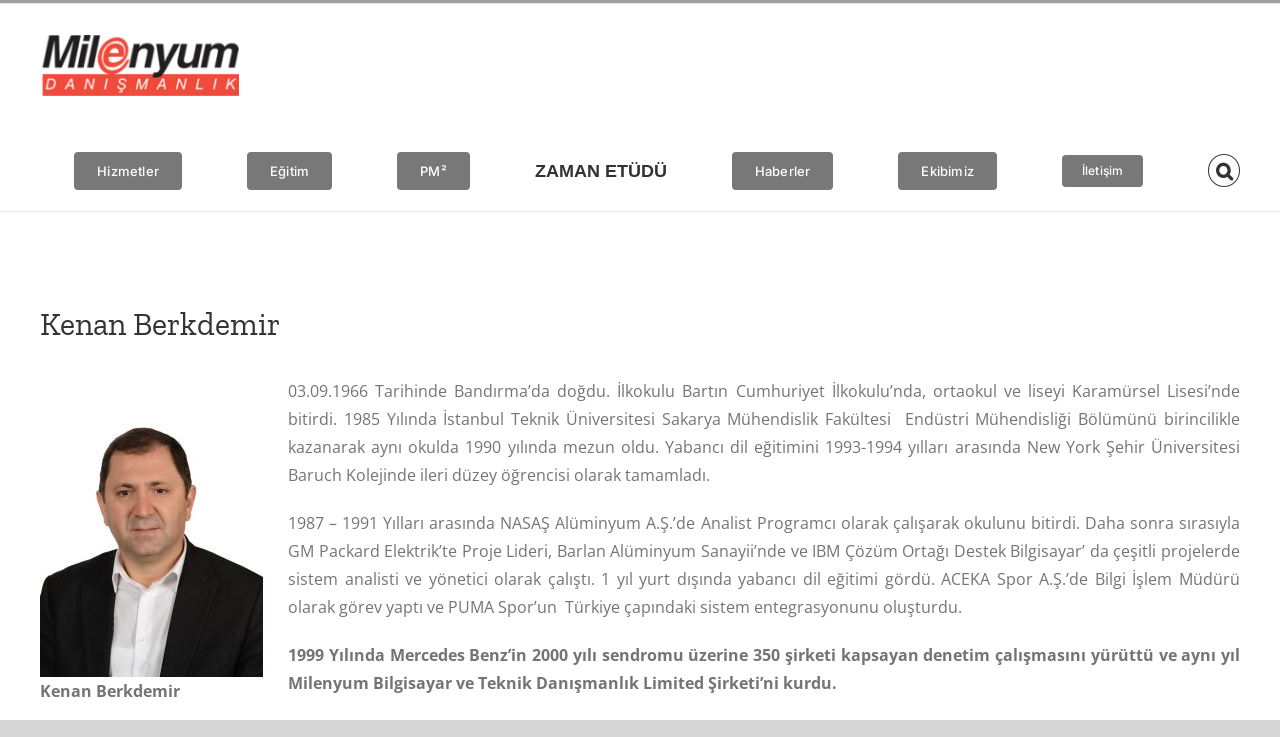

--- FILE ---
content_type: text/html; charset=UTF-8
request_url: https://www.tekdanisman.com/kenan_berkdemir/
body_size: 15027
content:
<!DOCTYPE html>
<html class="avada-html-layout-wide avada-html-header-position-top" lang="tr" prefix="og: http://ogp.me/ns# fb: http://ogp.me/ns/fb#">
<head>
	<meta http-equiv="X-UA-Compatible" content="IE=edge" />
	<meta http-equiv="Content-Type" content="text/html; charset=utf-8"/>
	<meta name="viewport" content="width=device-width, initial-scale=1" />
	<meta name='robots' content='index, follow, max-image-preview:large, max-snippet:-1, max-video-preview:-1' />
	<style>img:is([sizes="auto" i], [sizes^="auto," i]) { contain-intrinsic-size: 3000px 1500px }</style>
	
	<!-- This site is optimized with the Yoast SEO plugin v26.3 - https://yoast.com/wordpress/plugins/seo/ -->
	<title>Kenan Berkdemir - Milenyum Danışmanlık</title>
	<meta name="description" content="Kenan Berkdemir, Kazanmış olduğu profesyonel iş çalışmalarını verdiği eğitimler,yaptığı danışmanlık, mentorluk ve koçluk ile kendi firmasında yürütmektedir." />
	<link rel="canonical" href="https://www.tekdanisman.com/kenan_berkdemir/" />
	<meta property="og:locale" content="tr_TR" />
	<meta property="og:type" content="article" />
	<meta property="og:title" content="Kenan Berkdemir - Milenyum Danışmanlık" />
	<meta property="og:description" content="Kenan Berkdemir, Kazanmış olduğu profesyonel iş çalışmalarını verdiği eğitimler,yaptığı danışmanlık, mentorluk ve koçluk ile kendi firmasında yürütmektedir." />
	<meta property="og:url" content="https://www.tekdanisman.com/kenan_berkdemir/" />
	<meta property="og:site_name" content="Milenyum Danışmanlık" />
	<meta property="article:modified_time" content="2020-02-29T14:59:09+00:00" />
	<meta property="og:image" content="http://tekdanisman.com/wp-content/uploads/2016/09/Kenan_Berkdemir_01-223x300.jpg" />
	<meta name="twitter:card" content="summary_large_image" />
	<meta name="twitter:label1" content="Tahmini okuma süresi" />
	<meta name="twitter:data1" content="4 dakika" />
	<script type="application/ld+json" class="yoast-schema-graph">{"@context":"https://schema.org","@graph":[{"@type":"WebPage","@id":"https://www.tekdanisman.com/kenan_berkdemir/","url":"https://www.tekdanisman.com/kenan_berkdemir/","name":"Kenan Berkdemir - Milenyum Danışmanlık","isPartOf":{"@id":"https://www.tekdanisman.com/#website"},"primaryImageOfPage":{"@id":"https://www.tekdanisman.com/kenan_berkdemir/#primaryimage"},"image":{"@id":"https://www.tekdanisman.com/kenan_berkdemir/#primaryimage"},"thumbnailUrl":"http://tekdanisman.com/wp-content/uploads/2016/09/Kenan_Berkdemir_01-223x300.jpg","datePublished":"2016-09-30T14:46:28+00:00","dateModified":"2020-02-29T14:59:09+00:00","description":"Kenan Berkdemir, Kazanmış olduğu profesyonel iş çalışmalarını verdiği eğitimler,yaptığı danışmanlık, mentorluk ve koçluk ile kendi firmasında yürütmektedir.","breadcrumb":{"@id":"https://www.tekdanisman.com/kenan_berkdemir/#breadcrumb"},"inLanguage":"tr","potentialAction":[{"@type":"ReadAction","target":["https://www.tekdanisman.com/kenan_berkdemir/"]}]},{"@type":"ImageObject","inLanguage":"tr","@id":"https://www.tekdanisman.com/kenan_berkdemir/#primaryimage","url":"http://tekdanisman.com/wp-content/uploads/2016/09/Kenan_Berkdemir_01-223x300.jpg","contentUrl":"http://tekdanisman.com/wp-content/uploads/2016/09/Kenan_Berkdemir_01-223x300.jpg"},{"@type":"BreadcrumbList","@id":"https://www.tekdanisman.com/kenan_berkdemir/#breadcrumb","itemListElement":[{"@type":"ListItem","position":1,"name":"Ana sayfa","item":"https://www.tekdanisman.com/"},{"@type":"ListItem","position":2,"name":"Kenan Berkdemir"}]},{"@type":"WebSite","@id":"https://www.tekdanisman.com/#website","url":"https://www.tekdanisman.com/","name":"Milenyum Danışmanlık","description":"Sonuç için sistem, sistem için insan değişmeli","publisher":{"@id":"https://www.tekdanisman.com/#organization"},"potentialAction":[{"@type":"SearchAction","target":{"@type":"EntryPoint","urlTemplate":"https://www.tekdanisman.com/?s={search_term_string}"},"query-input":{"@type":"PropertyValueSpecification","valueRequired":true,"valueName":"search_term_string"}}],"inLanguage":"tr"},{"@type":"Organization","@id":"https://www.tekdanisman.com/#organization","name":"Milenyum Danışmanlık","url":"https://www.tekdanisman.com/","logo":{"@type":"ImageObject","inLanguage":"tr","@id":"https://www.tekdanisman.com/#/schema/logo/image/","url":"https://www.tekdanisman.com/wp-content/uploads/2016/09/Milenyum1024x365-e1590871757960.png","contentUrl":"https://www.tekdanisman.com/wp-content/uploads/2016/09/Milenyum1024x365-e1590871757960.png","width":256,"height":91,"caption":"Milenyum Danışmanlık"},"image":{"@id":"https://www.tekdanisman.com/#/schema/logo/image/"}}]}</script>
	<!-- / Yoast SEO plugin. -->


<link rel='dns-prefetch' href='//www.googletagmanager.com' />
<link rel="alternate" type="application/rss+xml" title="Milenyum Danışmanlık &raquo; akışı" href="https://www.tekdanisman.com/feed/" />
<link rel="alternate" type="application/rss+xml" title="Milenyum Danışmanlık &raquo; yorum akışı" href="https://www.tekdanisman.com/comments/feed/" />
					<link rel="shortcut icon" href="https://www.tekdanisman.com/wp-content/uploads/2020/05/Milenyum_300x300.png" type="image/x-icon" />
		
		
		
									<meta name="description" content="Kenan Berkdemir

 Kenan Berkdemir 

03.09.1966 Tarihinde Bandırma’da doğdu. İlkokulu Bartın Cumhuriyet İlkokulu’nda, ortaokul ve liseyi Karamürsel Lisesi’nde bitirdi. 1985 Yılında İstanbul Teknik Üniversitesi Sakarya Mühendislik Fakültesi&nbsp; Endüstri Mühendisliği Bölümünü birincilikle kazanarak aynı okulda 1990 yılında mezun oldu. Yabancı dil eğitimini 1993-1994 yılları arasında New"/>
				
		<meta property="og:locale" content="tr_TR"/>
		<meta property="og:type" content="article"/>
		<meta property="og:site_name" content="Milenyum Danışmanlık"/>
		<meta property="og:title" content="Kenan Berkdemir - Milenyum Danışmanlık"/>
				<meta property="og:description" content="Kenan Berkdemir

 Kenan Berkdemir 

03.09.1966 Tarihinde Bandırma’da doğdu. İlkokulu Bartın Cumhuriyet İlkokulu’nda, ortaokul ve liseyi Karamürsel Lisesi’nde bitirdi. 1985 Yılında İstanbul Teknik Üniversitesi Sakarya Mühendislik Fakültesi&nbsp; Endüstri Mühendisliği Bölümünü birincilikle kazanarak aynı okulda 1990 yılında mezun oldu. Yabancı dil eğitimini 1993-1994 yılları arasında New"/>
				<meta property="og:url" content="https://www.tekdanisman.com/kenan_berkdemir/"/>
													<meta property="article:modified_time" content="2020-02-29T14:59:09+03:00"/>
											<meta property="og:image" content="https://www.tekdanisman.com/wp-content/uploads/2019/04/Milenyum245-e1555759031980.png"/>
		<meta property="og:image:width" content="199"/>
		<meta property="og:image:height" content="61"/>
		<meta property="og:image:type" content="image/png"/>
				<script type="text/javascript">
/* <![CDATA[ */
window._wpemojiSettings = {"baseUrl":"https:\/\/s.w.org\/images\/core\/emoji\/16.0.1\/72x72\/","ext":".png","svgUrl":"https:\/\/s.w.org\/images\/core\/emoji\/16.0.1\/svg\/","svgExt":".svg","source":{"concatemoji":"https:\/\/www.tekdanisman.com\/wp-includes\/js\/wp-emoji-release.min.js?ver=c293714e1e6299c6d76e92fa4308d494"}};
/*! This file is auto-generated */
!function(s,n){var o,i,e;function c(e){try{var t={supportTests:e,timestamp:(new Date).valueOf()};sessionStorage.setItem(o,JSON.stringify(t))}catch(e){}}function p(e,t,n){e.clearRect(0,0,e.canvas.width,e.canvas.height),e.fillText(t,0,0);var t=new Uint32Array(e.getImageData(0,0,e.canvas.width,e.canvas.height).data),a=(e.clearRect(0,0,e.canvas.width,e.canvas.height),e.fillText(n,0,0),new Uint32Array(e.getImageData(0,0,e.canvas.width,e.canvas.height).data));return t.every(function(e,t){return e===a[t]})}function u(e,t){e.clearRect(0,0,e.canvas.width,e.canvas.height),e.fillText(t,0,0);for(var n=e.getImageData(16,16,1,1),a=0;a<n.data.length;a++)if(0!==n.data[a])return!1;return!0}function f(e,t,n,a){switch(t){case"flag":return n(e,"\ud83c\udff3\ufe0f\u200d\u26a7\ufe0f","\ud83c\udff3\ufe0f\u200b\u26a7\ufe0f")?!1:!n(e,"\ud83c\udde8\ud83c\uddf6","\ud83c\udde8\u200b\ud83c\uddf6")&&!n(e,"\ud83c\udff4\udb40\udc67\udb40\udc62\udb40\udc65\udb40\udc6e\udb40\udc67\udb40\udc7f","\ud83c\udff4\u200b\udb40\udc67\u200b\udb40\udc62\u200b\udb40\udc65\u200b\udb40\udc6e\u200b\udb40\udc67\u200b\udb40\udc7f");case"emoji":return!a(e,"\ud83e\udedf")}return!1}function g(e,t,n,a){var r="undefined"!=typeof WorkerGlobalScope&&self instanceof WorkerGlobalScope?new OffscreenCanvas(300,150):s.createElement("canvas"),o=r.getContext("2d",{willReadFrequently:!0}),i=(o.textBaseline="top",o.font="600 32px Arial",{});return e.forEach(function(e){i[e]=t(o,e,n,a)}),i}function t(e){var t=s.createElement("script");t.src=e,t.defer=!0,s.head.appendChild(t)}"undefined"!=typeof Promise&&(o="wpEmojiSettingsSupports",i=["flag","emoji"],n.supports={everything:!0,everythingExceptFlag:!0},e=new Promise(function(e){s.addEventListener("DOMContentLoaded",e,{once:!0})}),new Promise(function(t){var n=function(){try{var e=JSON.parse(sessionStorage.getItem(o));if("object"==typeof e&&"number"==typeof e.timestamp&&(new Date).valueOf()<e.timestamp+604800&&"object"==typeof e.supportTests)return e.supportTests}catch(e){}return null}();if(!n){if("undefined"!=typeof Worker&&"undefined"!=typeof OffscreenCanvas&&"undefined"!=typeof URL&&URL.createObjectURL&&"undefined"!=typeof Blob)try{var e="postMessage("+g.toString()+"("+[JSON.stringify(i),f.toString(),p.toString(),u.toString()].join(",")+"));",a=new Blob([e],{type:"text/javascript"}),r=new Worker(URL.createObjectURL(a),{name:"wpTestEmojiSupports"});return void(r.onmessage=function(e){c(n=e.data),r.terminate(),t(n)})}catch(e){}c(n=g(i,f,p,u))}t(n)}).then(function(e){for(var t in e)n.supports[t]=e[t],n.supports.everything=n.supports.everything&&n.supports[t],"flag"!==t&&(n.supports.everythingExceptFlag=n.supports.everythingExceptFlag&&n.supports[t]);n.supports.everythingExceptFlag=n.supports.everythingExceptFlag&&!n.supports.flag,n.DOMReady=!1,n.readyCallback=function(){n.DOMReady=!0}}).then(function(){return e}).then(function(){var e;n.supports.everything||(n.readyCallback(),(e=n.source||{}).concatemoji?t(e.concatemoji):e.wpemoji&&e.twemoji&&(t(e.twemoji),t(e.wpemoji)))}))}((window,document),window._wpemojiSettings);
/* ]]> */
</script>
<link rel='stylesheet' id='layerslider-css' href='https://www.tekdanisman.com/wp-content/plugins/LayerSlider/assets/static/layerslider/css/layerslider.css?ver=7.12.3' type='text/css' media='all' />
<style id='wp-emoji-styles-inline-css' type='text/css'>

	img.wp-smiley, img.emoji {
		display: inline !important;
		border: none !important;
		box-shadow: none !important;
		height: 1em !important;
		width: 1em !important;
		margin: 0 0.07em !important;
		vertical-align: -0.1em !important;
		background: none !important;
		padding: 0 !important;
	}
</style>
<link rel='stylesheet' id='wp-block-library-css' href='https://www.tekdanisman.com/wp-includes/css/dist/block-library/style.min.css?ver=c293714e1e6299c6d76e92fa4308d494' type='text/css' media='all' />
<style id='wp-block-library-theme-inline-css' type='text/css'>
.wp-block-audio :where(figcaption){color:#555;font-size:13px;text-align:center}.is-dark-theme .wp-block-audio :where(figcaption){color:#ffffffa6}.wp-block-audio{margin:0 0 1em}.wp-block-code{border:1px solid #ccc;border-radius:4px;font-family:Menlo,Consolas,monaco,monospace;padding:.8em 1em}.wp-block-embed :where(figcaption){color:#555;font-size:13px;text-align:center}.is-dark-theme .wp-block-embed :where(figcaption){color:#ffffffa6}.wp-block-embed{margin:0 0 1em}.blocks-gallery-caption{color:#555;font-size:13px;text-align:center}.is-dark-theme .blocks-gallery-caption{color:#ffffffa6}:root :where(.wp-block-image figcaption){color:#555;font-size:13px;text-align:center}.is-dark-theme :root :where(.wp-block-image figcaption){color:#ffffffa6}.wp-block-image{margin:0 0 1em}.wp-block-pullquote{border-bottom:4px solid;border-top:4px solid;color:currentColor;margin-bottom:1.75em}.wp-block-pullquote cite,.wp-block-pullquote footer,.wp-block-pullquote__citation{color:currentColor;font-size:.8125em;font-style:normal;text-transform:uppercase}.wp-block-quote{border-left:.25em solid;margin:0 0 1.75em;padding-left:1em}.wp-block-quote cite,.wp-block-quote footer{color:currentColor;font-size:.8125em;font-style:normal;position:relative}.wp-block-quote:where(.has-text-align-right){border-left:none;border-right:.25em solid;padding-left:0;padding-right:1em}.wp-block-quote:where(.has-text-align-center){border:none;padding-left:0}.wp-block-quote.is-large,.wp-block-quote.is-style-large,.wp-block-quote:where(.is-style-plain){border:none}.wp-block-search .wp-block-search__label{font-weight:700}.wp-block-search__button{border:1px solid #ccc;padding:.375em .625em}:where(.wp-block-group.has-background){padding:1.25em 2.375em}.wp-block-separator.has-css-opacity{opacity:.4}.wp-block-separator{border:none;border-bottom:2px solid;margin-left:auto;margin-right:auto}.wp-block-separator.has-alpha-channel-opacity{opacity:1}.wp-block-separator:not(.is-style-wide):not(.is-style-dots){width:100px}.wp-block-separator.has-background:not(.is-style-dots){border-bottom:none;height:1px}.wp-block-separator.has-background:not(.is-style-wide):not(.is-style-dots){height:2px}.wp-block-table{margin:0 0 1em}.wp-block-table td,.wp-block-table th{word-break:normal}.wp-block-table :where(figcaption){color:#555;font-size:13px;text-align:center}.is-dark-theme .wp-block-table :where(figcaption){color:#ffffffa6}.wp-block-video :where(figcaption){color:#555;font-size:13px;text-align:center}.is-dark-theme .wp-block-video :where(figcaption){color:#ffffffa6}.wp-block-video{margin:0 0 1em}:root :where(.wp-block-template-part.has-background){margin-bottom:0;margin-top:0;padding:1.25em 2.375em}
</style>
<style id='classic-theme-styles-inline-css' type='text/css'>
/*! This file is auto-generated */
.wp-block-button__link{color:#fff;background-color:#32373c;border-radius:9999px;box-shadow:none;text-decoration:none;padding:calc(.667em + 2px) calc(1.333em + 2px);font-size:1.125em}.wp-block-file__button{background:#32373c;color:#fff;text-decoration:none}
</style>
<style id='global-styles-inline-css' type='text/css'>
:root{--wp--preset--aspect-ratio--square: 1;--wp--preset--aspect-ratio--4-3: 4/3;--wp--preset--aspect-ratio--3-4: 3/4;--wp--preset--aspect-ratio--3-2: 3/2;--wp--preset--aspect-ratio--2-3: 2/3;--wp--preset--aspect-ratio--16-9: 16/9;--wp--preset--aspect-ratio--9-16: 9/16;--wp--preset--color--black: #000000;--wp--preset--color--cyan-bluish-gray: #abb8c3;--wp--preset--color--white: #ffffff;--wp--preset--color--pale-pink: #f78da7;--wp--preset--color--vivid-red: #cf2e2e;--wp--preset--color--luminous-vivid-orange: #ff6900;--wp--preset--color--luminous-vivid-amber: #fcb900;--wp--preset--color--light-green-cyan: #7bdcb5;--wp--preset--color--vivid-green-cyan: #00d084;--wp--preset--color--pale-cyan-blue: #8ed1fc;--wp--preset--color--vivid-cyan-blue: #0693e3;--wp--preset--color--vivid-purple: #9b51e0;--wp--preset--color--awb-color-1: #ffffff;--wp--preset--color--awb-color-2: #f6f6f6;--wp--preset--color--awb-color-3: #e2e2e2;--wp--preset--color--awb-color-4: ;--wp--preset--color--awb-color-5: #787878;--wp--preset--color--awb-color-6: #747474;--wp--preset--color--awb-color-7: #333333;--wp--preset--color--awb-color-8: #212934;--wp--preset--color--awb-color-custom-10: #4a4e57;--wp--preset--color--awb-color-custom-11: #e8e8e8;--wp--preset--color--awb-color-custom-12: #e0dede;--wp--preset--color--awb-color-custom-13: #f9f9fb;--wp--preset--color--awb-color-custom-14: rgba(242,243,245,0.7);--wp--preset--color--awb-color-custom-15: #65bc7b;--wp--preset--color--awb-color-custom-16: rgba(255,255,255,0.8);--wp--preset--color--awb-color-custom-17: #1d242d;--wp--preset--color--awb-color-custom-18: #d6d6d6;--wp--preset--gradient--vivid-cyan-blue-to-vivid-purple: linear-gradient(135deg,rgba(6,147,227,1) 0%,rgb(155,81,224) 100%);--wp--preset--gradient--light-green-cyan-to-vivid-green-cyan: linear-gradient(135deg,rgb(122,220,180) 0%,rgb(0,208,130) 100%);--wp--preset--gradient--luminous-vivid-amber-to-luminous-vivid-orange: linear-gradient(135deg,rgba(252,185,0,1) 0%,rgba(255,105,0,1) 100%);--wp--preset--gradient--luminous-vivid-orange-to-vivid-red: linear-gradient(135deg,rgba(255,105,0,1) 0%,rgb(207,46,46) 100%);--wp--preset--gradient--very-light-gray-to-cyan-bluish-gray: linear-gradient(135deg,rgb(238,238,238) 0%,rgb(169,184,195) 100%);--wp--preset--gradient--cool-to-warm-spectrum: linear-gradient(135deg,rgb(74,234,220) 0%,rgb(151,120,209) 20%,rgb(207,42,186) 40%,rgb(238,44,130) 60%,rgb(251,105,98) 80%,rgb(254,248,76) 100%);--wp--preset--gradient--blush-light-purple: linear-gradient(135deg,rgb(255,206,236) 0%,rgb(152,150,240) 100%);--wp--preset--gradient--blush-bordeaux: linear-gradient(135deg,rgb(254,205,165) 0%,rgb(254,45,45) 50%,rgb(107,0,62) 100%);--wp--preset--gradient--luminous-dusk: linear-gradient(135deg,rgb(255,203,112) 0%,rgb(199,81,192) 50%,rgb(65,88,208) 100%);--wp--preset--gradient--pale-ocean: linear-gradient(135deg,rgb(255,245,203) 0%,rgb(182,227,212) 50%,rgb(51,167,181) 100%);--wp--preset--gradient--electric-grass: linear-gradient(135deg,rgb(202,248,128) 0%,rgb(113,206,126) 100%);--wp--preset--gradient--midnight: linear-gradient(135deg,rgb(2,3,129) 0%,rgb(40,116,252) 100%);--wp--preset--font-size--small: 12px;--wp--preset--font-size--medium: 20px;--wp--preset--font-size--large: 24px;--wp--preset--font-size--x-large: 42px;--wp--preset--font-size--normal: 16px;--wp--preset--font-size--xlarge: 32px;--wp--preset--font-size--huge: 48px;--wp--preset--spacing--20: 0.44rem;--wp--preset--spacing--30: 0.67rem;--wp--preset--spacing--40: 1rem;--wp--preset--spacing--50: 1.5rem;--wp--preset--spacing--60: 2.25rem;--wp--preset--spacing--70: 3.38rem;--wp--preset--spacing--80: 5.06rem;--wp--preset--shadow--natural: 6px 6px 9px rgba(0, 0, 0, 0.2);--wp--preset--shadow--deep: 12px 12px 50px rgba(0, 0, 0, 0.4);--wp--preset--shadow--sharp: 6px 6px 0px rgba(0, 0, 0, 0.2);--wp--preset--shadow--outlined: 6px 6px 0px -3px rgba(255, 255, 255, 1), 6px 6px rgba(0, 0, 0, 1);--wp--preset--shadow--crisp: 6px 6px 0px rgba(0, 0, 0, 1);}:where(.is-layout-flex){gap: 0.5em;}:where(.is-layout-grid){gap: 0.5em;}body .is-layout-flex{display: flex;}.is-layout-flex{flex-wrap: wrap;align-items: center;}.is-layout-flex > :is(*, div){margin: 0;}body .is-layout-grid{display: grid;}.is-layout-grid > :is(*, div){margin: 0;}:where(.wp-block-columns.is-layout-flex){gap: 2em;}:where(.wp-block-columns.is-layout-grid){gap: 2em;}:where(.wp-block-post-template.is-layout-flex){gap: 1.25em;}:where(.wp-block-post-template.is-layout-grid){gap: 1.25em;}.has-black-color{color: var(--wp--preset--color--black) !important;}.has-cyan-bluish-gray-color{color: var(--wp--preset--color--cyan-bluish-gray) !important;}.has-white-color{color: var(--wp--preset--color--white) !important;}.has-pale-pink-color{color: var(--wp--preset--color--pale-pink) !important;}.has-vivid-red-color{color: var(--wp--preset--color--vivid-red) !important;}.has-luminous-vivid-orange-color{color: var(--wp--preset--color--luminous-vivid-orange) !important;}.has-luminous-vivid-amber-color{color: var(--wp--preset--color--luminous-vivid-amber) !important;}.has-light-green-cyan-color{color: var(--wp--preset--color--light-green-cyan) !important;}.has-vivid-green-cyan-color{color: var(--wp--preset--color--vivid-green-cyan) !important;}.has-pale-cyan-blue-color{color: var(--wp--preset--color--pale-cyan-blue) !important;}.has-vivid-cyan-blue-color{color: var(--wp--preset--color--vivid-cyan-blue) !important;}.has-vivid-purple-color{color: var(--wp--preset--color--vivid-purple) !important;}.has-black-background-color{background-color: var(--wp--preset--color--black) !important;}.has-cyan-bluish-gray-background-color{background-color: var(--wp--preset--color--cyan-bluish-gray) !important;}.has-white-background-color{background-color: var(--wp--preset--color--white) !important;}.has-pale-pink-background-color{background-color: var(--wp--preset--color--pale-pink) !important;}.has-vivid-red-background-color{background-color: var(--wp--preset--color--vivid-red) !important;}.has-luminous-vivid-orange-background-color{background-color: var(--wp--preset--color--luminous-vivid-orange) !important;}.has-luminous-vivid-amber-background-color{background-color: var(--wp--preset--color--luminous-vivid-amber) !important;}.has-light-green-cyan-background-color{background-color: var(--wp--preset--color--light-green-cyan) !important;}.has-vivid-green-cyan-background-color{background-color: var(--wp--preset--color--vivid-green-cyan) !important;}.has-pale-cyan-blue-background-color{background-color: var(--wp--preset--color--pale-cyan-blue) !important;}.has-vivid-cyan-blue-background-color{background-color: var(--wp--preset--color--vivid-cyan-blue) !important;}.has-vivid-purple-background-color{background-color: var(--wp--preset--color--vivid-purple) !important;}.has-black-border-color{border-color: var(--wp--preset--color--black) !important;}.has-cyan-bluish-gray-border-color{border-color: var(--wp--preset--color--cyan-bluish-gray) !important;}.has-white-border-color{border-color: var(--wp--preset--color--white) !important;}.has-pale-pink-border-color{border-color: var(--wp--preset--color--pale-pink) !important;}.has-vivid-red-border-color{border-color: var(--wp--preset--color--vivid-red) !important;}.has-luminous-vivid-orange-border-color{border-color: var(--wp--preset--color--luminous-vivid-orange) !important;}.has-luminous-vivid-amber-border-color{border-color: var(--wp--preset--color--luminous-vivid-amber) !important;}.has-light-green-cyan-border-color{border-color: var(--wp--preset--color--light-green-cyan) !important;}.has-vivid-green-cyan-border-color{border-color: var(--wp--preset--color--vivid-green-cyan) !important;}.has-pale-cyan-blue-border-color{border-color: var(--wp--preset--color--pale-cyan-blue) !important;}.has-vivid-cyan-blue-border-color{border-color: var(--wp--preset--color--vivid-cyan-blue) !important;}.has-vivid-purple-border-color{border-color: var(--wp--preset--color--vivid-purple) !important;}.has-vivid-cyan-blue-to-vivid-purple-gradient-background{background: var(--wp--preset--gradient--vivid-cyan-blue-to-vivid-purple) !important;}.has-light-green-cyan-to-vivid-green-cyan-gradient-background{background: var(--wp--preset--gradient--light-green-cyan-to-vivid-green-cyan) !important;}.has-luminous-vivid-amber-to-luminous-vivid-orange-gradient-background{background: var(--wp--preset--gradient--luminous-vivid-amber-to-luminous-vivid-orange) !important;}.has-luminous-vivid-orange-to-vivid-red-gradient-background{background: var(--wp--preset--gradient--luminous-vivid-orange-to-vivid-red) !important;}.has-very-light-gray-to-cyan-bluish-gray-gradient-background{background: var(--wp--preset--gradient--very-light-gray-to-cyan-bluish-gray) !important;}.has-cool-to-warm-spectrum-gradient-background{background: var(--wp--preset--gradient--cool-to-warm-spectrum) !important;}.has-blush-light-purple-gradient-background{background: var(--wp--preset--gradient--blush-light-purple) !important;}.has-blush-bordeaux-gradient-background{background: var(--wp--preset--gradient--blush-bordeaux) !important;}.has-luminous-dusk-gradient-background{background: var(--wp--preset--gradient--luminous-dusk) !important;}.has-pale-ocean-gradient-background{background: var(--wp--preset--gradient--pale-ocean) !important;}.has-electric-grass-gradient-background{background: var(--wp--preset--gradient--electric-grass) !important;}.has-midnight-gradient-background{background: var(--wp--preset--gradient--midnight) !important;}.has-small-font-size{font-size: var(--wp--preset--font-size--small) !important;}.has-medium-font-size{font-size: var(--wp--preset--font-size--medium) !important;}.has-large-font-size{font-size: var(--wp--preset--font-size--large) !important;}.has-x-large-font-size{font-size: var(--wp--preset--font-size--x-large) !important;}
:where(.wp-block-post-template.is-layout-flex){gap: 1.25em;}:where(.wp-block-post-template.is-layout-grid){gap: 1.25em;}
:where(.wp-block-columns.is-layout-flex){gap: 2em;}:where(.wp-block-columns.is-layout-grid){gap: 2em;}
:root :where(.wp-block-pullquote){font-size: 1.5em;line-height: 1.6;}
</style>
<link rel='stylesheet' id='quiz-maker-css' href='https://www.tekdanisman.com/wp-content/plugins/quiz-maker/public/css/quiz-maker-public.css?ver=21.7.1' type='text/css' media='all' />
<link rel='stylesheet' id='fusion-dynamic-css-css' href='https://www.tekdanisman.com/wp-content/uploads/fusion-styles/fb1f37266738625824998dc756d8160e.min.css?ver=3.11.10' type='text/css' media='all' />
<script type="text/javascript" src="https://www.tekdanisman.com/wp-includes/js/jquery/jquery.min.js?ver=3.7.1" id="jquery-core-js"></script>
<script type="text/javascript" src="https://www.tekdanisman.com/wp-includes/js/jquery/jquery-migrate.min.js?ver=3.4.1" id="jquery-migrate-js"></script>
<script type="text/javascript" id="layerslider-utils-js-extra">
/* <![CDATA[ */
var LS_Meta = {"v":"7.12.3","fixGSAP":"1"};
/* ]]> */
</script>
<script type="text/javascript" src="https://www.tekdanisman.com/wp-content/plugins/LayerSlider/assets/static/layerslider/js/layerslider.utils.js?ver=7.12.3" id="layerslider-utils-js"></script>
<script type="text/javascript" src="https://www.tekdanisman.com/wp-content/plugins/LayerSlider/assets/static/layerslider/js/layerslider.kreaturamedia.jquery.js?ver=7.12.3" id="layerslider-js"></script>
<script type="text/javascript" src="https://www.tekdanisman.com/wp-content/plugins/LayerSlider/assets/static/layerslider/js/layerslider.transitions.js?ver=7.12.3" id="layerslider-transitions-js"></script>

<!-- Site Kit tarafından eklenen Google etiketi (gtag.js) snippet&#039;i -->

<!-- Google Analytics snippet added by Site Kit -->
<script type="text/javascript" src="https://www.googletagmanager.com/gtag/js?id=GT-M6PF45TB" id="google_gtagjs-js" async></script>
<script type="text/javascript" id="google_gtagjs-js-after">
/* <![CDATA[ */
window.dataLayer = window.dataLayer || [];function gtag(){dataLayer.push(arguments);}
gtag("set","linker",{"domains":["www.tekdanisman.com"]});
gtag("js", new Date());
gtag("set", "developer_id.dZTNiMT", true);
gtag("config", "GT-M6PF45TB");
 window._googlesitekit = window._googlesitekit || {}; window._googlesitekit.throttledEvents = []; window._googlesitekit.gtagEvent = (name, data) => { var key = JSON.stringify( { name, data } ); if ( !! window._googlesitekit.throttledEvents[ key ] ) { return; } window._googlesitekit.throttledEvents[ key ] = true; setTimeout( () => { delete window._googlesitekit.throttledEvents[ key ]; }, 5 ); gtag( "event", name, { ...data, event_source: "site-kit" } ); }; 
/* ]]> */
</script>

<!-- Site Kit tarafından eklenen Google etiketi (gtag.js) snippet&#039;ini sonlandırın -->
<meta name="generator" content="Powered by LayerSlider 7.12.3 - Build Heros, Sliders, and Popups. Create Animations and Beautiful, Rich Web Content as Easy as Never Before on WordPress." />
<!-- LayerSlider updates and docs at: https://layerslider.com -->
<link rel="https://api.w.org/" href="https://www.tekdanisman.com/wp-json/" /><link rel="alternate" title="JSON" type="application/json" href="https://www.tekdanisman.com/wp-json/wp/v2/pages/245" /><link rel="EditURI" type="application/rsd+xml" title="RSD" href="https://www.tekdanisman.com/xmlrpc.php?rsd" />

<link rel='shortlink' href='https://www.tekdanisman.com/?p=245' />
<link rel="alternate" title="oEmbed (JSON)" type="application/json+oembed" href="https://www.tekdanisman.com/wp-json/oembed/1.0/embed?url=https%3A%2F%2Fwww.tekdanisman.com%2Fkenan_berkdemir%2F" />
<link rel="alternate" title="oEmbed (XML)" type="text/xml+oembed" href="https://www.tekdanisman.com/wp-json/oembed/1.0/embed?url=https%3A%2F%2Fwww.tekdanisman.com%2Fkenan_berkdemir%2F&#038;format=xml" />
<meta name="generator" content="Site Kit by Google 1.157.0" /><style type="text/css" id="css-fb-visibility">@media screen and (max-width: 640px){.fusion-no-small-visibility{display:none !important;}body .sm-text-align-center{text-align:center !important;}body .sm-text-align-left{text-align:left !important;}body .sm-text-align-right{text-align:right !important;}body .sm-flex-align-center{justify-content:center !important;}body .sm-flex-align-flex-start{justify-content:flex-start !important;}body .sm-flex-align-flex-end{justify-content:flex-end !important;}body .sm-mx-auto{margin-left:auto !important;margin-right:auto !important;}body .sm-ml-auto{margin-left:auto !important;}body .sm-mr-auto{margin-right:auto !important;}body .fusion-absolute-position-small{position:absolute;top:auto;width:100%;}.awb-sticky.awb-sticky-small{ position: sticky; top: var(--awb-sticky-offset,0); }}@media screen and (min-width: 641px) and (max-width: 1024px){.fusion-no-medium-visibility{display:none !important;}body .md-text-align-center{text-align:center !important;}body .md-text-align-left{text-align:left !important;}body .md-text-align-right{text-align:right !important;}body .md-flex-align-center{justify-content:center !important;}body .md-flex-align-flex-start{justify-content:flex-start !important;}body .md-flex-align-flex-end{justify-content:flex-end !important;}body .md-mx-auto{margin-left:auto !important;margin-right:auto !important;}body .md-ml-auto{margin-left:auto !important;}body .md-mr-auto{margin-right:auto !important;}body .fusion-absolute-position-medium{position:absolute;top:auto;width:100%;}.awb-sticky.awb-sticky-medium{ position: sticky; top: var(--awb-sticky-offset,0); }}@media screen and (min-width: 1025px){.fusion-no-large-visibility{display:none !important;}body .lg-text-align-center{text-align:center !important;}body .lg-text-align-left{text-align:left !important;}body .lg-text-align-right{text-align:right !important;}body .lg-flex-align-center{justify-content:center !important;}body .lg-flex-align-flex-start{justify-content:flex-start !important;}body .lg-flex-align-flex-end{justify-content:flex-end !important;}body .lg-mx-auto{margin-left:auto !important;margin-right:auto !important;}body .lg-ml-auto{margin-left:auto !important;}body .lg-mr-auto{margin-right:auto !important;}body .fusion-absolute-position-large{position:absolute;top:auto;width:100%;}.awb-sticky.awb-sticky-large{ position: sticky; top: var(--awb-sticky-offset,0); }}</style><meta name="google-site-verification" content="Ti3yuN-sTgVCx2YyTMDdZ4JepCOAEth61FSmPA5nxlI"><style type="text/css">.recentcomments a{display:inline !important;padding:0 !important;margin:0 !important;}</style><link rel="icon" href="https://www.tekdanisman.com/wp-content/uploads/2020/05/cropped-Milenyum_300x300-32x32.png" sizes="32x32" />
<link rel="icon" href="https://www.tekdanisman.com/wp-content/uploads/2020/05/cropped-Milenyum_300x300-192x192.png" sizes="192x192" />
<link rel="apple-touch-icon" href="https://www.tekdanisman.com/wp-content/uploads/2020/05/cropped-Milenyum_300x300-180x180.png" />
<meta name="msapplication-TileImage" content="https://www.tekdanisman.com/wp-content/uploads/2020/05/cropped-Milenyum_300x300-270x270.png" />
		<script type="text/javascript">
			var doc = document.documentElement;
			doc.setAttribute( 'data-useragent', navigator.userAgent );
		</script>
		
	</head>

<body class="wp-singular page-template-default page page-id-245 wp-theme-avada fusion-image-hovers fusion-pagination-sizing fusion-button_type-flat fusion-button_span-no fusion-button_gradient-linear avada-image-rollover-circle-yes avada-image-rollover-yes avada-image-rollover-direction-left fusion-body ltr no-tablet-sticky-header no-mobile-sticky-header no-mobile-slidingbar no-mobile-totop avada-has-rev-slider-styles fusion-disable-outline fusion-sub-menu-slide mobile-logo-pos-left layout-wide-mode avada-has-boxed-modal-shadow- layout-scroll-offset-full avada-has-zero-margin-offset-top fusion-top-header menu-text-align-center mobile-menu-design-classic fusion-show-pagination-text fusion-header-layout-v2 avada-responsive avada-footer-fx-none avada-menu-highlight-style-bar fusion-search-form-clean fusion-main-menu-search-dropdown fusion-avatar-circle avada-dropdown-styles avada-blog-layout-large avada-blog-archive-layout-large avada-header-shadow-no avada-has-logo-background avada-menu-icon-position-left avada-has-megamenu-shadow avada-has-mainmenu-dropdown-divider fusion-has-main-nav-icon-circle avada-has-mobile-menu-search avada-has-main-nav-search-icon avada-has-breadcrumb-mobile-hidden avada-has-titlebar-hide avada-has-pagination-width_height avada-flyout-menu-direction-fade avada-ec-views-v1" data-awb-post-id="245">
		<a class="skip-link screen-reader-text" href="#content">Skip to content</a>

	<div id="boxed-wrapper">
		
		<div id="wrapper" class="fusion-wrapper">
			<div id="home" style="position:relative;top:-1px;"></div>
							
					
			<header class="fusion-header-wrapper">
				<div class="fusion-header-v2 fusion-logo-alignment fusion-logo-left fusion-sticky-menu- fusion-sticky-logo- fusion-mobile-logo-  fusion-mobile-menu-design-classic">
					
<div class="fusion-secondary-header">
	<div class="fusion-row">
					<div class="fusion-alignleft">
				<nav class="fusion-secondary-menu" role="navigation" aria-label="Secondary Menu"></nav>			</div>
							<div class="fusion-alignright">
				<nav class="fusion-secondary-menu" role="navigation" aria-label="Secondary Menu"></nav>			</div>
			</div>
</div>
<div class="fusion-header-sticky-height"></div>
<div class="fusion-header">
	<div class="fusion-row">
					<div class="fusion-logo-background"><div class="fusion-logo" data-margin-top="31px" data-margin-bottom="31px" data-margin-left="0px" data-margin-right="0px">
			<a class="fusion-logo-link"  href="https://www.tekdanisman.com/" >

						<!-- standard logo -->
			<img src="https://www.tekdanisman.com/wp-content/uploads/2019/04/Milenyum245-e1555759031980.png" srcset="https://www.tekdanisman.com/wp-content/uploads/2019/04/Milenyum245-e1555759031980.png 1x" width="199" height="61" alt="Milenyum Danışmanlık Logo" data-retina_logo_url="" class="fusion-standard-logo" />

			
					</a>
		</div></div>		<nav class="fusion-main-menu" aria-label="Main Menu"><ul id="menu-menu_01" class="fusion-menu"><li  id="menu-item-1021"  class="menu-item menu-item-type-taxonomy menu-item-object-category menu-item-has-children menu-item-1021 fusion-dropdown-menu fusion-menu-item-button"  data-item-id="1021"><a  href="https://www.tekdanisman.com/category/hizmetler/" class="fusion-bar-highlight"><span class="menu-text fusion-button button-default button-medium">Hizmetler</span></a><ul class="sub-menu"><li  id="menu-item-1868"  class="menu-item menu-item-type-taxonomy menu-item-object-category menu-item-1868 fusion-dropdown-submenu" ><a  href="https://www.tekdanisman.com/category/kkp/" class="fusion-bar-highlight"><span>KKP/ERP</span></a></li><li  id="menu-item-669"  class="menu-item menu-item-type-custom menu-item-object-custom menu-item-669 fusion-dropdown-submenu" ><a  href="http://www.kurumsalmentorluk.com" class="fusion-bar-highlight"><span>Kurumsal Mentorluk</span></a></li><li  id="menu-item-845"  class="menu-item menu-item-type-taxonomy menu-item-object-category menu-item-845 fusion-dropdown-submenu" ><a  href="https://www.tekdanisman.com/category/hizmetler/stratejik-planlama/" class="fusion-bar-highlight"><span>Stratejik Planlama</span></a></li><li  id="menu-item-766"  class="menu-item menu-item-type-post_type menu-item-object-page menu-item-766 fusion-dropdown-submenu" ><a  href="https://www.tekdanisman.com/is-etudu-ve-surec-analizi-hizmetlerimiz/" class="fusion-bar-highlight"><span>Süreç Analizi</span></a></li><li  id="menu-item-782"  class="menu-item menu-item-type-post_type menu-item-object-page menu-item-782 fusion-dropdown-submenu" ><a  href="https://www.tekdanisman.com/deger-akis-haritalama-vsm/" class="fusion-bar-highlight"><span>Değer Akış Haritalama</span></a></li><li  id="menu-item-785"  class="menu-item menu-item-type-post_type menu-item-object-page menu-item-785 fusion-dropdown-submenu" ><a  href="https://www.tekdanisman.com/5s/" class="fusion-bar-highlight"><span>5S</span></a></li><li  id="menu-item-789"  class="menu-item menu-item-type-post_type menu-item-object-page menu-item-789 fusion-dropdown-submenu" ><a  href="https://www.tekdanisman.com/kaizen/" class="fusion-bar-highlight"><span>Kaizen</span></a></li><li  id="menu-item-784"  class="menu-item menu-item-type-post_type menu-item-object-page menu-item-784 fusion-dropdown-submenu" ><a  href="https://www.tekdanisman.com/smed-ve-ic-dis-analizler-uygulama-hizmetlerimiz/" class="fusion-bar-highlight"><span>İç / Dış Analizi ve SMED</span></a></li><li  id="menu-item-783"  class="menu-item menu-item-type-post_type menu-item-object-page menu-item-783 fusion-dropdown-submenu" ><a  href="https://www.tekdanisman.com/hat-dengeleme/" class="fusion-bar-highlight"><span>Hat Dengeleme</span></a></li><li  id="menu-item-54"  class="menu-item menu-item-type-post_type menu-item-object-page menu-item-54 fusion-dropdown-submenu" ><a  href="https://www.tekdanisman.com/hibe-tesvik/" class="fusion-bar-highlight"><span>Hibe ve Teşvik</span></a></li><li  id="menu-item-346"  class="menu-item menu-item-type-taxonomy menu-item-object-category menu-item-346 fusion-dropdown-submenu" ><a  href="https://www.tekdanisman.com/category/akademik/" class="fusion-bar-highlight"><span>Akademik</span></a></li></ul></li><li  id="menu-item-238"  class="menu-item menu-item-type-taxonomy menu-item-object-category menu-item-has-children menu-item-238 fusion-dropdown-menu fusion-menu-item-button"  data-item-id="238"><a  href="https://www.tekdanisman.com/category/egitim/" class="fusion-bar-highlight"><span class="menu-text fusion-button button-default button-medium">Eğitim</span></a><ul class="sub-menu"><li  id="menu-item-241"  class="menu-item menu-item-type-taxonomy menu-item-object-category menu-item-241 fusion-dropdown-submenu" ><a  href="https://www.tekdanisman.com/category/egitim/kisisel/" class="fusion-bar-highlight"><span>Kişisel Gelişim</span></a></li><li  id="menu-item-2091"  class="menu-item menu-item-type-post_type menu-item-object-page menu-item-2091 fusion-dropdown-submenu" ><a  href="https://www.tekdanisman.com/staj/" class="fusion-bar-highlight"><span>Sanal Staj</span></a></li><li  id="menu-item-1836"  class="menu-item menu-item-type-taxonomy menu-item-object-category menu-item-1836 fusion-dropdown-submenu" ><a  href="https://www.tekdanisman.com/category/egitim/teknik/" class="fusion-bar-highlight"><span>Teknik Eğitim</span></a></li><li  id="menu-item-242"  class="menu-item menu-item-type-taxonomy menu-item-object-category menu-item-242 fusion-dropdown-submenu" ><a  href="https://www.tekdanisman.com/category/egitim/yonetimsel/" class="fusion-bar-highlight"><span>Yönetimsel</span></a></li><li  id="menu-item-1837"  class="menu-item menu-item-type-post_type menu-item-object-page menu-item-1837 fusion-dropdown-submenu" ><a  href="https://www.tekdanisman.com/egitim-kurs-seminer/" class="fusion-bar-highlight"><span>Eğitim/Kurs/Seminer</span></a></li></ul></li><li  id="menu-item-1841"  class="menu-item menu-item-type-post_type menu-item-object-page menu-item-1841 fusion-menu-item-button"  data-item-id="1841"><a  href="https://www.tekdanisman.com/pm2-project-management-methodology/" class="fusion-bar-highlight"><span class="menu-text fusion-button button-default button-medium">PM²</span></a></li><li  id="menu-item-2484"  class="menu-item menu-item-type-custom menu-item-object-custom menu-item-2484"  data-item-id="2484"><a  href="https://zamanetudu.com" class="fusion-bar-highlight"><span class="menu-text">Zaman Etüdü</span></a></li><li  id="menu-item-460"  class="menu-item menu-item-type-taxonomy menu-item-object-category menu-item-460 fusion-menu-item-button"  data-item-id="460"><a  href="https://www.tekdanisman.com/category/haberler/" class="fusion-bar-highlight"><span class="menu-text fusion-button button-default button-medium">Haberler</span></a></li><li  id="menu-item-1018"  class="menu-item menu-item-type-post_type menu-item-object-page menu-item-1018 fusion-menu-item-button"  data-item-id="1018"><a  href="https://www.tekdanisman.com/ekibimiz/" class="fusion-bar-highlight"><span class="menu-text fusion-button button-default button-medium">Ekibimiz</span></a></li><li  id="menu-item-300"  class="menu-item menu-item-type-post_type menu-item-object-page menu-item-300 fusion-menu-item-button"  data-item-id="300"><a  href="https://www.tekdanisman.com/iletisim/" class="fusion-bar-highlight"><span class="menu-text fusion-button button-default button-small">İletişim</span></a></li><li class="fusion-custom-menu-item fusion-main-menu-search"><a class="fusion-main-menu-icon fusion-bar-highlight" href="#" aria-label="Ara" data-title="Ara" title="Ara" role="button" aria-expanded="false"></a><div class="fusion-custom-menu-item-contents">		<form role="search" class="searchform fusion-search-form  fusion-search-form-clean" method="get" action="https://www.tekdanisman.com/">
			<div class="fusion-search-form-content">

				
				<div class="fusion-search-field search-field">
					<label><span class="screen-reader-text">Ara:</span>
													<input type="search" value="" name="s" class="s" placeholder="Ara..." required aria-required="true" aria-label="Ara..."/>
											</label>
				</div>
				<div class="fusion-search-button search-button">
					<input type="submit" class="fusion-search-submit searchsubmit" aria-label="Ara" value="&#xf002;" />
									</div>

				
			</div>


			
		</form>
		</div></li></ul></nav>
<nav class="fusion-mobile-nav-holder fusion-mobile-menu-text-align-left" aria-label="Main Menu Mobile"></nav>

		
<div class="fusion-clearfix"></div>
<div class="fusion-mobile-menu-search">
			<form role="search" class="searchform fusion-search-form  fusion-search-form-clean" method="get" action="https://www.tekdanisman.com/">
			<div class="fusion-search-form-content">

				
				<div class="fusion-search-field search-field">
					<label><span class="screen-reader-text">Ara:</span>
													<input type="search" value="" name="s" class="s" placeholder="Ara..." required aria-required="true" aria-label="Ara..."/>
											</label>
				</div>
				<div class="fusion-search-button search-button">
					<input type="submit" class="fusion-search-submit searchsubmit" aria-label="Ara" value="&#xf002;" />
									</div>

				
			</div>


			
		</form>
		</div>
			</div>
</div>
				</div>
				<div class="fusion-clearfix"></div>
			</header>
								
							<div id="sliders-container" class="fusion-slider-visibility">
					</div>
				
					
							
			
						<main id="main" class="clearfix ">
				<div class="fusion-row" style="">
<section id="content" style="width: 100%;">
					<div id="post-245" class="post-245 page type-page status-publish hentry">
			<span class="entry-title rich-snippet-hidden">Kenan Berkdemir</span><span class="vcard rich-snippet-hidden"><span class="fn"><a href="https://www.tekdanisman.com/author/kenan/" title="Kenan Berkdemir tarafından yazılan yazılar" rel="author">Kenan Berkdemir</a></span></span><span class="updated rich-snippet-hidden">2020-02-29T17:59:09+03:00</span>
			
			<div class="post-content">
				<h3 style="text-align: justify;">Kenan Berkdemir</h3>
<div id="attachment_247" style="width: 233px" class="wp-caption alignleft"><img fetchpriority="high" decoding="async" aria-describedby="caption-attachment-247" class="size-medium wp-image-247" src="http://tekdanisman.com/wp-content/uploads/2016/09/Kenan_Berkdemir_01-223x300.jpg" alt="Kenan Berkdemir" width="223" height="300"><p id="caption-attachment-247" class="wp-caption-text"><strong>Kenan Berkdemir</strong></p></div>
<p style="text-align: justify;">03.09.1966 Tarihinde Bandırma’da doğdu. İlkokulu Bartın Cumhuriyet İlkokulu’nda, ortaokul ve liseyi Karamürsel Lisesi’nde bitirdi. 1985 Yılında İstanbul Teknik Üniversitesi Sakarya Mühendislik Fakültesi&nbsp; Endüstri Mühendisliği Bölümünü birincilikle kazanarak aynı okulda 1990 yılında mezun oldu. Yabancı dil eğitimini 1993-1994 yılları arasında New York Şehir Üniversitesi Baruch Kolejinde ileri düzey öğrencisi olarak tamamladı.</p>
<p style="text-align: justify;">1987 – 1991 Yılları arasında NASAŞ Alüminyum A.Ş.’de Analist Programcı olarak çalışarak okulunu bitirdi. Daha sonra sırasıyla GM Packard Elektrik’te Proje Lideri, Barlan Alüminyum Sanayii’nde ve IBM Çözüm Ortağı Destek Bilgisayar’ da çeşitli projelerde sistem analisti ve yönetici olarak çalıştı. 1 yıl yurt dışında yabancı dil eğitimi gördü. ACEKA Spor A.Ş.’de Bilgi İşlem Müdürü olarak görev yaptı ve PUMA Spor’un &nbsp;Türkiye çapındaki sistem entegrasyonunu oluşturdu.</p>
<p style="text-align: justify;"><strong>1999 Yılında Mercedes Benz’in 2000 yılı sendromu üzerine 350 şirketi kapsayan denetim çalışmasını yürüttü ve aynı yıl Milenyum Bilgisayar ve Teknik Danışmanlık Limited Şirketi’ni kurdu.</strong></p>
<p>2013 yılından bu yana <a href="http://www.acsco.com" target="_blank" rel="noopener noreferrer">ACS Cooperation</a>’ın <a href="http://www.zamanetudu.com" target="_blank" rel="noopener noreferrer">Timer Pro</a> yazılımları ile ülkemiz, Türki Cumhuriyetler ve Müslüman Ülkeler nezdinde koordinasyon çalışmalarını yürütmektedir.</p>
<ul>
<li>Makine Mühendisleri Odası ile birlikte Yalın Üretim, Üretim Planlama alanlarında eğitimler düzenlemektedir.&nbsp;</li>
<li><strong>Dünyanın en büyük araç üreticilerinden birinde 18 istasyonu, her istasyonda ortalama 5&#8217;er kişilik bir operatörü, operatör bazlı iş talimatlarıyla 10,000 aktiviteye ayırdı. Yürümeden kontrole kadar 13 İsraf adımına ayrıştırıldı, 200 den fazla öneri sunuldu. Bunlardan bir kaçının hemen iyileştirmeye alınmasına katkıda bulundu. <em>Tüm bu süreçleri 1ay gibi bir sürede tamamlamıştır.&nbsp;</em></strong></li>
<li>2000’li yıllarda MEB Döner Sermaye Müdürlüğünün 6 Kitap satış noktasını barkod ve yazarkasa sisteminin devreye alınması.</li>
<li>2003-2004 yıllarında Arçelik ve Beko bünyesindeki bayilerin ADSL yapısı ile VPN çalışmasını oluşturup merkez şube VPN otomasyonlarını Asist bünyesinde oluşturmak.</li>
<li>2004-2005 yıllarında Işık grup bünyesinde 1 Merkez, 3 Bölge, 1 Depo, 1 Fabrika nın sistem otomasyonunun sağlanması ve Mikronun MyERP projesine geçişinin sağlanması ve yürütülmesi.</li>
<li>Teknik destek verdiği ve ilgili firmaların isteği doğrultusunda özellikle ana sistemlerin uzaktan yönetilmesini sağlamak.</li>
<li>Etkili iletişim konulu mavi ve beyaz yakalılara farklı içerikli eğitim ve danışmanlık</li>
<li>5S, Kaizen konularında kobilerin uygulayabileceği temel eğitim ve danışmanlık</li>
<li>Standart zamanların oluşturulmasına yönelik eğitim ve danışmanlık</li>
<li>İmalat süreçlerinin oluşturulması, zamanların tespiti eğitim ve danışmanlık</li>
<li>Kurumsal Kaynak Planlaması sistem yönetimi eğitim ve danışmanlık</li>
<li>Sakarya, Dumlupınar, İstanbul Şehir, Gaziantep, Dokuz Eylül gibi Üniversitelerimizin Endüstri ve İşletme bölümlerinde son sınıf öğrencilerine yönelik KKP/ERP ve Yalın Üretim Yönetimine yönelik uzun soluklu eğitim programları</li>
<li>İstanbul Ticaret Üniversitesi, Gaziantep Üniversitesi, Dokuz Eylül Üniversitelerinde Zaman Etüdü, 5s, Kaizen Yalın Üretim Eğitimleri</li>
<li>2009-2011 ve 2013-2014 yıllarında Satış ve İmalat koordinatörlükleri, Yurt içi ve Yurt dışı fuarlarda ürün ve firma tanıtımı</li>
<li><strong>1999 kurduğu Berkdemir Sigorta acentelik çalışmalarını kurumsal satış/pazarlama ve teknik yönetim çalışmalarına devam etmektedir</strong></li>
<li>18 adet AB, 2 adet TÜBİTAK projesi hazırladı.</li>
<li>IMMIB&#8217;den Koçluk Sertifikası</li>
<li>Kosgeb İmes ve İkitelli de kobilere yönelik eğitimler</li>
<li><strong>Tübitak eğitimlerinden Mentorluk Sertifikası. KKP/ERP, KOBİ, İş Geliştirme, IT ve Hibe Mentorlukları yapmaktadır.</strong></li>
<li><strong>Tübitak bünyesinde 3 startup çalışmasına 1 dönem Mentorluk yapmıştır.&nbsp;</strong></li>
<li>Assosiation for Coaching Koçluk Sertifikası. Üniversite Tercih Belirleme ve Mühendislik Bölümleri Kariyer Koçlukları yapmaktadır.</li>
</ul>
<p style="text-align: justify;">Halen kurucusu olduğu şirketinde Üretim ve Sistem Yönetimi, Teknik Danışmanlık, Mentorluk, Koçluk, Eğitim ve Özel Çözümler konularında çalışmalarına devam etmektedir.</p>
<p style="text-align: justify;">Evli ve iki çocuk babasıdır. İngilizce bilmektedir.</p>
<p style="text-align: justify;"><a href="http://tekdanisman.com">www.tekdanisman.com</a>&nbsp;&nbsp;&nbsp;&nbsp;&nbsp;&nbsp;&nbsp;&nbsp; <a href="http://www.berkdemir.com">www.berkdemir.com</a>&nbsp;&nbsp;&nbsp;&nbsp;&nbsp;&nbsp;&nbsp;&nbsp;&nbsp;&nbsp;&nbsp;&nbsp; <a href="http://www.zamanetudu.com">www.zamanetudu.com</a></p>
<p style="text-align: justify;"><a href="http://www.kurumsalmentorluk.com">www.kurumsalmentorluk.com</a></p>
							</div>
																													</div>
	</section>
						
					</div>  <!-- fusion-row -->
				</main>  <!-- #main -->
				
				
								
					
		<div class="fusion-footer">
					
	<footer class="fusion-footer-widget-area fusion-widget-area">
		<div class="fusion-row">
			<div class="fusion-columns fusion-columns-4 fusion-widget-area">
				
																									<div class="fusion-column col-lg-3 col-md-3 col-sm-3">
													</div>
																										<div class="fusion-column col-lg-3 col-md-3 col-sm-3">
													</div>
																										<div class="fusion-column col-lg-3 col-md-3 col-sm-3">
													</div>
																										<div class="fusion-column fusion-column-last col-lg-3 col-md-3 col-sm-3">
													</div>
																											
				<div class="fusion-clearfix"></div>
			</div> <!-- fusion-columns -->
		</div> <!-- fusion-row -->
	</footer> <!-- fusion-footer-widget-area -->

	
	<footer id="footer" class="fusion-footer-copyright-area">
		<div class="fusion-row">
			<div class="fusion-copyright-content">

				<div class="fusion-copyright-notice">
		<div>
		Tüm Hakları Saklıdır 1999-2020 Milenyum Danışmanlık	</div>
</div>
<div class="fusion-social-links-footer">
	<div class="fusion-social-networks"><div class="fusion-social-networks-wrapper"><a  class="fusion-social-network-icon fusion-tooltip fusion-facebook awb-icon-facebook" style data-placement="top" data-title="Facebook" data-toggle="tooltip" title="Facebook" href="https://www.facebook.com/MilenyumDanismanlik/" target="_blank" rel="noreferrer"><span class="screen-reader-text">Facebook</span></a><a  class="fusion-social-network-icon fusion-tooltip fusion-twitter awb-icon-twitter" style data-placement="top" data-title="X" data-toggle="tooltip" title="X" href="https://twitter.com/tekdanisman" target="_blank" rel="noopener noreferrer"><span class="screen-reader-text">X</span></a><a  class="fusion-social-network-icon fusion-tooltip fusion-linkedin awb-icon-linkedin" style data-placement="top" data-title="LinkedIn" data-toggle="tooltip" title="LinkedIn" href="https://www.linkedin.com/company/tekdanisman" target="_blank" rel="noopener noreferrer"><span class="screen-reader-text">LinkedIn</span></a></div></div></div>

			</div> <!-- fusion-fusion-copyright-content -->
		</div> <!-- fusion-row -->
	</footer> <!-- #footer -->
		</div> <!-- fusion-footer -->

		
																</div> <!-- wrapper -->
		</div> <!-- #boxed-wrapper -->
				<a class="fusion-one-page-text-link fusion-page-load-link" tabindex="-1" href="#" aria-hidden="true">Page load link</a>

		<div class="avada-footer-scripts">
			<script type="text/javascript">var fusionNavIsCollapsed=function(e){var t,n;window.innerWidth<=e.getAttribute("data-breakpoint")?(e.classList.add("collapse-enabled"),e.classList.remove("awb-menu_desktop"),e.classList.contains("expanded")||(e.setAttribute("aria-expanded","false"),window.dispatchEvent(new Event("fusion-mobile-menu-collapsed",{bubbles:!0,cancelable:!0}))),(n=e.querySelectorAll(".menu-item-has-children.expanded")).length&&n.forEach(function(e){e.querySelector(".awb-menu__open-nav-submenu_mobile").setAttribute("aria-expanded","false")})):(null!==e.querySelector(".menu-item-has-children.expanded .awb-menu__open-nav-submenu_click")&&e.querySelector(".menu-item-has-children.expanded .awb-menu__open-nav-submenu_click").click(),e.classList.remove("collapse-enabled"),e.classList.add("awb-menu_desktop"),e.setAttribute("aria-expanded","true"),null!==e.querySelector(".awb-menu__main-ul")&&e.querySelector(".awb-menu__main-ul").removeAttribute("style")),e.classList.add("no-wrapper-transition"),clearTimeout(t),t=setTimeout(()=>{e.classList.remove("no-wrapper-transition")},400),e.classList.remove("loading")},fusionRunNavIsCollapsed=function(){var e,t=document.querySelectorAll(".awb-menu");for(e=0;e<t.length;e++)fusionNavIsCollapsed(t[e])};function avadaGetScrollBarWidth(){var e,t,n,l=document.createElement("p");return l.style.width="100%",l.style.height="200px",(e=document.createElement("div")).style.position="absolute",e.style.top="0px",e.style.left="0px",e.style.visibility="hidden",e.style.width="200px",e.style.height="150px",e.style.overflow="hidden",e.appendChild(l),document.body.appendChild(e),t=l.offsetWidth,e.style.overflow="scroll",t==(n=l.offsetWidth)&&(n=e.clientWidth),document.body.removeChild(e),jQuery("html").hasClass("awb-scroll")&&10<t-n?10:t-n}fusionRunNavIsCollapsed(),window.addEventListener("fusion-resize-horizontal",fusionRunNavIsCollapsed);</script><script type="speculationrules">
{"prefetch":[{"source":"document","where":{"and":[{"href_matches":"\/*"},{"not":{"href_matches":["\/wp-*.php","\/wp-admin\/*","\/wp-content\/uploads\/*","\/wp-content\/*","\/wp-content\/plugins\/*","\/wp-content\/themes\/avada\/*","\/*\\?(.+)"]}},{"not":{"selector_matches":"a[rel~=\"nofollow\"]"}},{"not":{"selector_matches":".no-prefetch, .no-prefetch a"}}]},"eagerness":"conservative"}]}
</script>
<script type="text/javascript" src="https://www.tekdanisman.com/wp-content/themes/avada/includes/lib/assets/min/js/library/cssua.js?ver=2.1.28" id="cssua-js"></script>
<script type="text/javascript" id="fusion-animations-js-extra">
/* <![CDATA[ */
var fusionAnimationsVars = {"status_css_animations":"desktop"};
/* ]]> */
</script>
<script type="text/javascript" src="https://www.tekdanisman.com/wp-content/plugins/fusion-builder/assets/js/min/general/fusion-animations.js?ver=3.11.10" id="fusion-animations-js"></script>
<script type="text/javascript" src="https://www.tekdanisman.com/wp-content/themes/avada/includes/lib/assets/min/js/general/awb-tabs-widget.js?ver=3.11.10" id="awb-tabs-widget-js"></script>
<script type="text/javascript" src="https://www.tekdanisman.com/wp-content/themes/avada/includes/lib/assets/min/js/general/awb-vertical-menu-widget.js?ver=3.11.10" id="awb-vertical-menu-widget-js"></script>
<script type="text/javascript" src="https://www.tekdanisman.com/wp-content/themes/avada/includes/lib/assets/min/js/library/modernizr.js?ver=3.3.1" id="modernizr-js"></script>
<script type="text/javascript" id="fusion-js-extra">
/* <![CDATA[ */
var fusionJSVars = {"visibility_small":"640","visibility_medium":"1024"};
/* ]]> */
</script>
<script type="text/javascript" src="https://www.tekdanisman.com/wp-content/themes/avada/includes/lib/assets/min/js/general/fusion.js?ver=3.11.10" id="fusion-js"></script>
<script type="text/javascript" src="https://www.tekdanisman.com/wp-content/themes/avada/includes/lib/assets/min/js/library/bootstrap.transition.js?ver=3.3.6" id="bootstrap-transition-js"></script>
<script type="text/javascript" src="https://www.tekdanisman.com/wp-content/themes/avada/includes/lib/assets/min/js/library/bootstrap.tooltip.js?ver=3.3.5" id="bootstrap-tooltip-js"></script>
<script type="text/javascript" src="https://www.tekdanisman.com/wp-content/themes/avada/includes/lib/assets/min/js/library/jquery.easing.js?ver=1.3" id="jquery-easing-js"></script>
<script type="text/javascript" src="https://www.tekdanisman.com/wp-content/themes/avada/includes/lib/assets/min/js/library/jquery.fitvids.js?ver=1.1" id="jquery-fitvids-js"></script>
<script type="text/javascript" src="https://www.tekdanisman.com/wp-content/themes/avada/includes/lib/assets/min/js/library/jquery.flexslider.js?ver=2.7.2" id="jquery-flexslider-js"></script>
<script type="text/javascript" id="jquery-lightbox-js-extra">
/* <![CDATA[ */
var fusionLightboxVideoVars = {"lightbox_video_width":"1280","lightbox_video_height":"720"};
/* ]]> */
</script>
<script type="text/javascript" src="https://www.tekdanisman.com/wp-content/themes/avada/includes/lib/assets/min/js/library/jquery.ilightbox.js?ver=2.2.3" id="jquery-lightbox-js"></script>
<script type="text/javascript" src="https://www.tekdanisman.com/wp-content/themes/avada/includes/lib/assets/min/js/library/jquery.mousewheel.js?ver=3.0.6" id="jquery-mousewheel-js"></script>
<script type="text/javascript" src="https://www.tekdanisman.com/wp-content/themes/avada/includes/lib/assets/min/js/library/imagesLoaded.js?ver=3.1.8" id="images-loaded-js"></script>
<script type="text/javascript" id="fusion-video-general-js-extra">
/* <![CDATA[ */
var fusionVideoGeneralVars = {"status_vimeo":"1","status_yt":"1"};
/* ]]> */
</script>
<script type="text/javascript" src="https://www.tekdanisman.com/wp-content/themes/avada/includes/lib/assets/min/js/library/fusion-video-general.js?ver=1" id="fusion-video-general-js"></script>
<script type="text/javascript" id="fusion-video-bg-js-extra">
/* <![CDATA[ */
var fusionVideoBgVars = {"status_vimeo":"1","status_yt":"1"};
/* ]]> */
</script>
<script type="text/javascript" src="https://www.tekdanisman.com/wp-content/themes/avada/includes/lib/assets/min/js/library/fusion-video-bg.js?ver=1" id="fusion-video-bg-js"></script>
<script type="text/javascript" id="fusion-lightbox-js-extra">
/* <![CDATA[ */
var fusionLightboxVars = {"status_lightbox":"1","lightbox_gallery":"1","lightbox_skin":"metro-white","lightbox_title":"1","lightbox_arrows":"1","lightbox_slideshow_speed":"5000","lightbox_autoplay":"","lightbox_opacity":"0.9","lightbox_desc":"1","lightbox_social":"1","lightbox_social_links":{"facebook":{"source":"https:\/\/www.facebook.com\/sharer.php?u={URL}","text":"Share on Facebook"},"twitter":{"source":"https:\/\/x.com\/intent\/post?turl={URL}","text":"Share on X"},"reddit":{"source":"https:\/\/reddit.com\/submit?url={URL}","text":"Share on Reddit"},"linkedin":{"source":"https:\/\/www.linkedin.com\/shareArticle?mini=true&url={URL}","text":"Share on LinkedIn"},"whatsapp":{"source":"https:\/\/api.whatsapp.com\/send?text={URL}","text":"Share on WhatsApp"},"tumblr":{"source":"https:\/\/www.tumblr.com\/share\/link?url={URL}","text":"Share on Tumblr"},"pinterest":{"source":"https:\/\/pinterest.com\/pin\/create\/button\/?url={URL}","text":"Share on Pinterest"},"vk":{"source":"https:\/\/vk.com\/share.php?url={URL}","text":"Share on Vk"},"mail":{"source":"mailto:?body={URL}","text":"Share by Email"}},"lightbox_deeplinking":"1","lightbox_path":"vertical","lightbox_post_images":"1","lightbox_animation_speed":"normal","l10n":{"close":"Press Esc to close","enterFullscreen":"Enter Fullscreen (Shift+Enter)","exitFullscreen":"Exit Fullscreen (Shift+Enter)","slideShow":"Slideshow","next":"Sonraki","previous":"\u00d6nceki"}};
/* ]]> */
</script>
<script type="text/javascript" src="https://www.tekdanisman.com/wp-content/themes/avada/includes/lib/assets/min/js/general/fusion-lightbox.js?ver=1" id="fusion-lightbox-js"></script>
<script type="text/javascript" src="https://www.tekdanisman.com/wp-content/themes/avada/includes/lib/assets/min/js/general/fusion-tooltip.js?ver=1" id="fusion-tooltip-js"></script>
<script type="text/javascript" src="https://www.tekdanisman.com/wp-content/themes/avada/includes/lib/assets/min/js/general/fusion-sharing-box.js?ver=1" id="fusion-sharing-box-js"></script>
<script type="text/javascript" src="https://www.tekdanisman.com/wp-content/themes/avada/includes/lib/assets/min/js/library/fusion-youtube.js?ver=2.2.1" id="fusion-youtube-js"></script>
<script type="text/javascript" src="https://www.tekdanisman.com/wp-content/themes/avada/includes/lib/assets/min/js/library/vimeoPlayer.js?ver=2.2.1" id="vimeo-player-js"></script>
<script type="text/javascript" src="https://www.tekdanisman.com/wp-content/themes/avada/includes/lib/assets/min/js/general/fusion-general-global.js?ver=3.11.10" id="fusion-general-global-js"></script>
<script type="text/javascript" src="https://www.tekdanisman.com/wp-content/themes/avada/assets/min/js/general/avada-general-footer.js?ver=7.11.10" id="avada-general-footer-js"></script>
<script type="text/javascript" src="https://www.tekdanisman.com/wp-content/themes/avada/assets/min/js/general/avada-quantity.js?ver=7.11.10" id="avada-quantity-js"></script>
<script type="text/javascript" src="https://www.tekdanisman.com/wp-content/themes/avada/assets/min/js/general/avada-crossfade-images.js?ver=7.11.10" id="avada-crossfade-images-js"></script>
<script type="text/javascript" src="https://www.tekdanisman.com/wp-content/themes/avada/assets/min/js/general/avada-select.js?ver=7.11.10" id="avada-select-js"></script>
<script type="text/javascript" id="avada-live-search-js-extra">
/* <![CDATA[ */
var avadaLiveSearchVars = {"live_search":"1","ajaxurl":"https:\/\/www.tekdanisman.com\/wp-admin\/admin-ajax.php","no_search_results":"No search results match your query. Please try again","min_char_count":"4","per_page":"100","show_feat_img":"1","display_post_type":"1"};
/* ]]> */
</script>
<script type="text/javascript" src="https://www.tekdanisman.com/wp-content/themes/avada/assets/min/js/general/avada-live-search.js?ver=7.11.10" id="avada-live-search-js"></script>
<script type="text/javascript" src="https://www.tekdanisman.com/wp-content/themes/avada/includes/lib/assets/min/js/general/fusion-alert.js?ver=c293714e1e6299c6d76e92fa4308d494" id="fusion-alert-js"></script>
<script type="text/javascript" src="https://www.tekdanisman.com/wp-content/plugins/fusion-builder/assets/js/min/general/awb-off-canvas.js?ver=3.11.10" id="awb-off-canvas-js"></script>
<script type="text/javascript" id="fusion-flexslider-js-extra">
/* <![CDATA[ */
var fusionFlexSliderVars = {"status_vimeo":"1","slideshow_autoplay":"1","slideshow_speed":"7000","pagination_video_slide":"","status_yt":"1","flex_smoothHeight":"false"};
/* ]]> */
</script>
<script type="text/javascript" src="https://www.tekdanisman.com/wp-content/themes/avada/includes/lib/assets/min/js/general/fusion-flexslider.js?ver=c293714e1e6299c6d76e92fa4308d494" id="fusion-flexslider-js"></script>
<script type="text/javascript" src="https://www.tekdanisman.com/wp-content/themes/avada/assets/min/js/library/jquery.elasticslider.js?ver=7.11.10" id="jquery-elastic-slider-js"></script>
<script type="text/javascript" id="avada-elastic-slider-js-extra">
/* <![CDATA[ */
var avadaElasticSliderVars = {"tfes_autoplay":"1","tfes_animation":"sides","tfes_interval":"3000","tfes_speed":"800","tfes_width":"150"};
/* ]]> */
</script>
<script type="text/javascript" src="https://www.tekdanisman.com/wp-content/themes/avada/assets/min/js/general/avada-elastic-slider.js?ver=7.11.10" id="avada-elastic-slider-js"></script>
<script type="text/javascript" id="avada-drop-down-js-extra">
/* <![CDATA[ */
var avadaSelectVars = {"avada_drop_down":"1"};
/* ]]> */
</script>
<script type="text/javascript" src="https://www.tekdanisman.com/wp-content/themes/avada/assets/min/js/general/avada-drop-down.js?ver=7.11.10" id="avada-drop-down-js"></script>
<script type="text/javascript" id="avada-to-top-js-extra">
/* <![CDATA[ */
var avadaToTopVars = {"status_totop":"desktop","totop_position":"right","totop_scroll_down_only":"1"};
/* ]]> */
</script>
<script type="text/javascript" src="https://www.tekdanisman.com/wp-content/themes/avada/assets/min/js/general/avada-to-top.js?ver=7.11.10" id="avada-to-top-js"></script>
<script type="text/javascript" id="avada-header-js-extra">
/* <![CDATA[ */
var avadaHeaderVars = {"header_position":"top","header_sticky":"","header_sticky_type2_layout":"menu_only","header_sticky_shadow":"1","side_header_break_point":"800","header_sticky_mobile":"","header_sticky_tablet":"","mobile_menu_design":"classic","sticky_header_shrinkage":"","nav_height":"84","nav_highlight_border":"3","nav_highlight_style":"bar","logo_margin_top":"31px","logo_margin_bottom":"31px","layout_mode":"wide","header_padding_top":"0px","header_padding_bottom":"0px","scroll_offset":"full"};
/* ]]> */
</script>
<script type="text/javascript" src="https://www.tekdanisman.com/wp-content/themes/avada/assets/min/js/general/avada-header.js?ver=7.11.10" id="avada-header-js"></script>
<script type="text/javascript" id="avada-menu-js-extra">
/* <![CDATA[ */
var avadaMenuVars = {"site_layout":"wide","header_position":"top","logo_alignment":"left","header_sticky":"","header_sticky_mobile":"","header_sticky_tablet":"","side_header_break_point":"800","megamenu_base_width":"viewport_width","mobile_menu_design":"classic","dropdown_goto":"Git...","mobile_nav_cart":"Sepet","mobile_submenu_open":"Open submenu of %s","mobile_submenu_close":"Close submenu of %s","submenu_slideout":"1"};
/* ]]> */
</script>
<script type="text/javascript" src="https://www.tekdanisman.com/wp-content/themes/avada/assets/min/js/general/avada-menu.js?ver=7.11.10" id="avada-menu-js"></script>
<script type="text/javascript" src="https://www.tekdanisman.com/wp-content/themes/avada/assets/min/js/library/bootstrap.scrollspy.js?ver=7.11.10" id="bootstrap-scrollspy-js"></script>
<script type="text/javascript" src="https://www.tekdanisman.com/wp-content/themes/avada/assets/min/js/general/avada-scrollspy.js?ver=7.11.10" id="avada-scrollspy-js"></script>
<script type="text/javascript" id="fusion-responsive-typography-js-extra">
/* <![CDATA[ */
var fusionTypographyVars = {"site_width":"1200px","typography_sensitivity":"0.00","typography_factor":"1.50","elements":"h1, h2, h3, h4, h5, h6"};
/* ]]> */
</script>
<script type="text/javascript" src="https://www.tekdanisman.com/wp-content/themes/avada/includes/lib/assets/min/js/general/fusion-responsive-typography.js?ver=3.11.10" id="fusion-responsive-typography-js"></script>
<script type="text/javascript" id="fusion-scroll-to-anchor-js-extra">
/* <![CDATA[ */
var fusionScrollToAnchorVars = {"content_break_point":"800","container_hundred_percent_height_mobile":"0","hundred_percent_scroll_sensitivity":"450"};
/* ]]> */
</script>
<script type="text/javascript" src="https://www.tekdanisman.com/wp-content/themes/avada/includes/lib/assets/min/js/general/fusion-scroll-to-anchor.js?ver=3.11.10" id="fusion-scroll-to-anchor-js"></script>
<script type="text/javascript" id="fusion-video-js-extra">
/* <![CDATA[ */
var fusionVideoVars = {"status_vimeo":"1"};
/* ]]> */
</script>
<script type="text/javascript" src="https://www.tekdanisman.com/wp-content/plugins/fusion-builder/assets/js/min/general/fusion-video.js?ver=3.11.10" id="fusion-video-js"></script>
<script type="text/javascript" src="https://www.tekdanisman.com/wp-content/plugins/fusion-builder/assets/js/min/general/fusion-column.js?ver=3.11.10" id="fusion-column-js"></script>
				<script type="text/javascript">
				jQuery( document ).ready( function() {
					var ajaxurl = 'https://www.tekdanisman.com/wp-admin/admin-ajax.php';
					if ( 0 < jQuery( '.fusion-login-nonce' ).length ) {
						jQuery.get( ajaxurl, { 'action': 'fusion_login_nonce' }, function( response ) {
							jQuery( '.fusion-login-nonce' ).html( response );
						});
					}
				});
				</script>
						</div>

			<section class="to-top-container to-top-right" aria-labelledby="awb-to-top-label">
		<a href="#" id="toTop" class="fusion-top-top-link">
			<span id="awb-to-top-label" class="screen-reader-text">Go to Top</span>
		</a>
	</section>
		</body>
</html>
